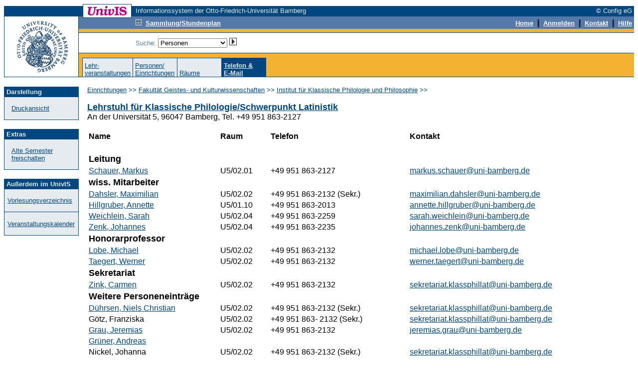

--- FILE ---
content_type: text/html; charset=UTF-8
request_url: https://univis.uni-bamberg.de/form?dsc=anew/tel&dir=guk/klassphi/klass&anonymous=1&ref=tel&sem=2021w
body_size: 3490
content:
<HTML>
<HEAD>
<META NAME="robots" CONTENT="noindex,follow">
<title>Telefonverzeichnis</title>
<meta http-equiv="Content-Type" content="text/html; charset=UTF-8">
<link rel="SHORTCUT ICON" href="favicon.ico">
<link rel="search" type="application/opensearchdescription+xml" title="UnivIS: Lehrveranstaltungssuche" href="/search/lecture.xml">
<link rel="search" type="application/opensearchdescription+xml" title="UnivIS: Personensuche" href="/search/person.xml">
<link rel="search" type="application/opensearchdescription+xml" title="UnivIS: Raumsuche" href="/search/room.xml">
<link rel="stylesheet" href="/css/FoldableTree.css">
<script src="/jscript/jquery/jquery.min.js" type="text/javascript"></script>
<script src="/jscript/jquery/jquery-ui.min.js" type="text/javascript"></script>
<script src="/jscript/utils.js" type="text/javascript"></script>
<link rel="stylesheet" href="/jscript/jquery/themes/smoothness/jquery-ui.min.css">
<link rel="stylesheet" href="/css/univis.css">
</HEAD>
<BODY bgcolor="#ffffff" link="#00467f" vlink="#00467f" alink="#00467f" style="font-family:Arial, Helvetica, Sans Serif" text="#000000">












<style type="text/css">
a:hover {background:#8CA6C6;text-decoration: none;}
</style>
<basefont size="2" face="Arial, Helvetica, Sans Serif">
<FORM action="/form#remembertarget" method=post>
<INPUT type=hidden name=dsc value="anew/unihd">
<INPUT type=hidden name=donedef value=1>

<table border=0 cellpadding=0 cellspacing=0 width="100%">
<tr><td colspan=2>
<table border=0 cellpadding=0 cellspacing=0 width="100%">
<tr>
<td bgcolor="#ffffff" width="158" height="1"><img src="/img/anew/void.gif" alt="" width=158 height=1></td>
<td bgcolor="#00467f" width="1" height="1"><img src="/img/anew/void.gif" alt="" width=1 height=1></td>
<td bgcolor="#00467f" width="96" height="1"><img src="/img/anew/void.gif" alt="" width=96 height=1></td>
<td bgcolor="#00467f" width="1" height="1"><img src="/img/anew/void.gif" alt="" width=1 height=1></td>
<td bgcolor="#ffffff" width="8" height="1"><img src="/img/anew/void.gif" alt="" width=8 height=1></td>
<td bgcolor="#ffffff" width="100%" height="1"><img src="/img/anew/void.gif" alt="" width=1 height=1></td>
</tr>
<tr>
<td bgcolor="#ffffff" width="158" height="3"><img src="/img/anew/void.gif" alt="" width=158 height=3></td>
<td bgcolor="#00467f" width="1" height="3"><img src="/img/anew/void.gif" alt="" width=1 height=3></td>
<td bgcolor="#ffffff" width="96" height="3"><img src="/img/anew/void.gif" alt="" width=96 height=3></td>
<td bgcolor="#00467f" width="1" height="3"><img src="/img/anew/void.gif" alt="" width=1 height=3></td>
<td bgcolor="#ffffff" width="8" height="3"><img src="/img/anew/void.gif" alt="" width=8 height=3></td>
<td bgcolor="#ffffff" width="100%" height="3"><img src="/img/anew/void.gif" alt="" width=1 height=3></td>
</tr>
<tr>
<td bgcolor="#00467f" width="158" height="20"><img src="/img/anew/void.gif" alt="" width=158 height=20></td>
<td bgcolor="#00467f" width="1" height="20"><img src="/img/anew/void.gif" alt="" width=1 height=20></td>
<td bgcolor="#ffffff" width="96" height="20" align=center valign=middle>
<img src="/img/anew/univis_96_20.gif" alt="UnivIS" width=96 height=20>
</td>
<td bgcolor="#00467f" width="1" height="20"><img src="/img/anew/void.gif" alt="" width=1 height=20></td>
<td bgcolor="#00467f" width="8" height="20"><img src="/img/anew/void.gif" alt="" width=8 height=20></td>
<td bgcolor="#00467f" width="100%">
<table border=0 cellpadding=0 cellspacing=0 width="100%">
<tr>
<td bgcolor="#00467f" nowrap align=left><font color="#e5ebef" size=2>Informationssystem der Otto-Friedrich-Universität Bamberg</font></td>
<td bgcolor="#00467f" nowrap align=right><font color="#e5ebef" size=2>© Config eG&nbsp;</font></td>
</tr></table></td>
</tr>
</table>
</td></tr>

<tr><td colspan=2>
<table width="100%" border=0 cellpadding=0 cellspacing=0>
<tr>
<td bgcolor="#00467f" width="1" height="1"><img src="/img/anew/void.gif" alt="" width=1 height=1></td>
<td bgcolor="#00467f" width="148" height="1"><img src="/img/anew/void.gif" alt="" width=148 height=1></td>
<td bgcolor="#00467f" width="1" height="1"><img src="/img/anew/void.gif" alt="" width=1 height=1></td>
  <td bgcolor="#00467f" width="100%">
  <table border=0 cellpadding=0 cellspacing=0>
    <tr>
<td bgcolor="#00467f" width="8" height="1"><img src="/img/anew/void.gif" alt="" width=8 height=1></td>
<td bgcolor="#00467f" width="1" height="1"><img src="/img/anew/void.gif" alt="" width=1 height=1></td>
<td bgcolor="#ffffff" width="96" height="1"><img src="/img/anew/void.gif" alt="" width=96 height=1></td>
<td bgcolor="#00467f" width="100%" height="1"><img src="/img/anew/void.gif" alt="" width=1 height=1></td>
    </tr>
  </table>
  </td>
<td bgcolor="#00467f" width="100%" height="1"><img src="/img/anew/void.gif" alt="" width=1 height=1></td>
</tr>
<tr>
<td colspan=1 rowspan=2 bgcolor="#00467f" width="1" height="120"><img src="/img/anew/void.gif" alt="" width=1 height=120></td>
  <td bgcolor="#ffffff" width=148 rowspan=2>
  <table border=0 cellpadding=0 cellspacing=0>
  <tr>
  <td bgcolor="#ffffff" width=148 align=center>
  <a href="https://www.uni-bamberg.de/"><img SRC="/img/anew/UB-Logo-UnivIS.gif" ALT="Zur Titelseite der Universität Bamberg" width=148 height=120 border=0></a>
  </td>
  </tr><tr>
  </tr></table>
  </td>
<td colspan=1 rowspan=2 bgcolor="#00467f" width="1" height="120"><img src="/img/anew/void.gif" alt="" width=1 height=120></td>
  <td bgcolor="#f3b231" colspan=2 width="100%" height=83 valign=top>
  <table border=0 cellpadding=0 cellspacing=0 width="100%">
  <tr>
  <td bgcolor="#557aa9"><table border=0 cellpadding=0 cellspacing=0><tr>
<td bgcolor="#557aa9" width="8" height="2"><img src="/img/anew/void.gif" alt="" width=8 height=2></td>
<td bgcolor="#00467f" width="1" height="2"><img src="/img/anew/void.gif" alt="" width=1 height=2></td>
<td bgcolor="#ffffff" width="96" height="2"><img src="/img/anew/void.gif" alt="" width=96 height=2></td>
<td bgcolor="#00467f" width="1" height="2"><img src="/img/anew/void.gif" alt="" width=1 height=2></td>
  </tr></table></td>
<td bgcolor="#557aa9" width="100%" height="1"><img src="/img/anew/void.gif" alt="" width=1 height=1></td>
  </tr>
  <tr>
  <td bgcolor="#557aa9"><table border=0 cellpadding=0 cellspacing=0><tr>
<td bgcolor="#557aa9" width="8" height="1"><img src="/img/anew/void.gif" alt="" width=8 height=1></td>
<td bgcolor="#00467f" width="1" height="1"><img src="/img/anew/void.gif" alt="" width=1 height=1></td>
<td bgcolor="#00467f" width="96" height="1"><img src="/img/anew/void.gif" alt="" width=96 height=1></td>
<td bgcolor="#00467f" width="1" height="1"><img src="/img/anew/void.gif" alt="" width=1 height=1></td>
  </tr></table></td>
<td bgcolor="#557aa9" width="100%" height="1"><img src="/img/anew/void.gif" alt="" width=1 height=1></td>
  </tr><tr>
<td colspan=2 bgcolor="#557aa9" width="100%" height="1"><img src="/img/anew/void.gif" alt="" width=1 height=1></td>
  </tr><tr>
<td bgcolor="#557aa9" width="114" height="19"><img src="/img/anew/void.gif" alt="" width=114 height=19></td>
  <td bgcolor="#557aa9" width="100%">
  <table border=0 cellpadding=0 cellspacing=0 width="100%">
  <tr>
  <td bgcolor="#557aa9" align=left><a href="form?dsc=anew/coll&amp;anonymous=1&amp;sem=2021w"><img src="/img/anew/samm_inv.gif" width=12 height=12 border=0 alt=""></a>&nbsp;&nbsp;<a href="form?dsc=anew/coll&amp;anonymous=1&amp;sem=2021w"><font color="#ffffff" size=2><b>Sammlung/Stundenplan</b></font></a>
</td>
<td bgcolor="#557aa9" align=right><INPUT type=image name="done-anew/unihd-topnav:anew/unihd:DEFAULT" src="/img/anew/void.gif" border=0 width=1 height=1 alt=""><a href="form?dsc=anew/main&amp;anonymous=1&amp;sem=2021w"><font color="#ffffff" size=2><b>Home</b></font></a>
<b>&nbsp;|&nbsp;</b>        
<a href="https://univis.uni-bamberg.de/sform?dsc=anew/login">
<font color="#ffffff" size=2><b>Anmelden</b></font></a>
<b>&nbsp;|&nbsp;</b>
<a href="form?dsc=anew/kontakt&amp;anonymous=1&amp;sem=2021w"><font color="#ffffff" size=2><b>Kontakt</b></font></a>
<b>&nbsp;|&nbsp;</b>
<a href="form?dsc=anew/help&amp;anonymous=1&amp;sem=2021w"><font color="#ffffff" size=2><b>Hilfe</b></font></a>&nbsp;
</td>
</tr></table></td>
</tr>
<tr>
<td colspan=2 bgcolor="#557aa9" width="100%" height="2"><img src="/img/anew/void.gif" alt="" width=1 height=2></td>
</tr>
<tr>
<td colspan=2 bgcolor="#f3b231" width="100%" height="7"><img src="/img/anew/void.gif" alt="" width=1 height=7></td>
</tr>
<tr>
<td colspan=2 bgcolor="#00467f" width="100%" height="1"><img src="/img/anew/void.gif" alt="" width=1 height=1></td>
</tr>
</table>
<table border=0 cellpadding=0 cellspacing=0 width="100%">
<tr>
<td bgcolor="#ffffff" width="114" height="40"><img src="/img/anew/void.gif" alt="" width=114 height=40></td>
<td align=right bgcolor="#ffffff" width="100%"><table border=0 cellpadding=0 cellspacing=0 width="100%">
<tr>
<td nowrap valign="middle"><font color="#557aa9" size=2>Suche: 
<select name="search" size=1 onChange="document.forms[0].donedef.value='search';document.forms[0].submit()">
<option value="tel" selected>Personen</option>
<option value="pande">Einrichtungen</option>
<option value="job">sonstige Einträge</option>
<option value="lecture">Lehrveranstaltungen</option>
<option value="room">Räume</option>
</select>&nbsp;<INPUT type=hidden name="submitimg-Search" value="anew/unihd-topnav:anew/unihd:search"><INPUT type=image name="Search" src="/img/anew/go.gif" border=0 width=15 height=15 alt="go">&nbsp;&nbsp;&nbsp;</font></td>
<td nowrap align="right"><input type=hidden name="setsem_jump" value="anew/tel">&nbsp;</td>
</tr>
</table></td>
</tr>
<tr>
<td colspan=2 bgcolor="#00467f" width="100%" height="1"><img src="/img/anew/void.gif" alt="" width=1 height=1></td>
</tr>
</table>
</td></tr>
<tr><td valign=bottom colspan=2 bgcolor="#f3b231">
<table border=0 cellpadding=0 cellspacing=0 width="100%">
<tr>
<td bgcolor="#f3b231" width="7" height="1"><img src="/img/anew/void.gif" alt="" width=7 height=1></td>
<td><table border=0 cellpadding=0 cellspacing=0 align="left">
<tr>
<td colspan=17 bgcolor="#00467f" width="1" height="1"><img src="/img/anew/void.gif" alt="" width=1 height=1></td>
</tr>
<tr>
<td bgcolor="#00467f" width="1" height="37"><img src="/img/anew/void.gif" alt="" width=1 height=37></td>
<td bgcolor="#e5ebef">&nbsp;</td><td bgcolor="#e5ebef" width=80 valign=bottom><font color="#00467f" size=2><a href="form?dsc=anew/dircheck&amp;reiter=lecture&amp;anonymous=1&amp;dir=guk/klassphi/klass&amp;ref=tel&amp;sem=2021w">Lehr-<br>veranstaltungen</a></font></td><td bgcolor="#e5ebef">&nbsp;</td><td bgcolor="#00467f" width="1" height="37"><img src="/img/anew/void.gif" alt="" width=1 height=37></td>
<td bgcolor="#e5ebef">&nbsp;</td><td bgcolor="#e5ebef" width=80 valign=bottom><font color="#00467f" size=2><a href="form?dsc=anew/dircheck&amp;reiter=pande&amp;anonymous=1&amp;dir=guk/klassphi/klass&amp;ref=tel&amp;sem=2021w">Personen/<br>Einrichtungen</a></font></td><td bgcolor="#e5ebef">&nbsp;</td><td bgcolor="#00467f" width="1" height="37"><img src="/img/anew/void.gif" alt="" width=1 height=37></td>
<td bgcolor="#e5ebef">&nbsp;</td><td bgcolor="#e5ebef" width=80 valign=bottom><font color="#00467f" size=2><a href="form?dsc=anew/dircheck&amp;reiter=room&amp;anonymous=1&amp;dir=guk/klassphi/klass&amp;ref=tel&amp;sem=2021w">Räume</a></font></td><td bgcolor="#e5ebef">&nbsp;</td><td bgcolor="#00467f" width="1" height="37"><img src="/img/anew/void.gif" alt="" width=1 height=37></td>
<td bgcolor="#00467f">&nbsp;</td><td bgcolor="#00467f" width=80 valign=bottom><a href="form?dsc=anew/tel&amp;anonymous=1&amp;dir=guk/klassphi/klass&amp;ref=tel&amp;sem=2021w"><b><font color="#e5ebef" size=2>Telefon&nbsp;&amp;<br>E-Mail</b></font></b></a></td><td bgcolor="#00467f">&nbsp;</td><td bgcolor="#00467f" width="1" height="37"><img src="/img/anew/void.gif" alt="" width=1 height=37></td>
</tr></table></td>
<td bgcolor="#f3b231" width="7" height="1"><img src="/img/anew/void.gif" alt="" width=7 height=1></td>
</tr>
</table></td>
</tr>
<tr>
<td bgcolor="#00467f" width="1" height="1"><img src="/img/anew/void.gif" alt="" width=1 height=1></td>
<td bgcolor="#00467f" width="148" height="1"><img src="/img/anew/void.gif" alt="" width=148 height=1></td>
<td bgcolor="#00467f" width="1" height="1"><img src="/img/anew/void.gif" alt="" width=1 height=1></td>
<td colspan=2 rowspan=1 bgcolor="#00467f" width="100%" height="1"><img src="/img/anew/void.gif" alt="" width=1 height=1></td>
</tr>
</table>
</td></tr>
<tr>
<td bgcolor="#ffffff" width="150" height="1"><img src="/img/anew/void.gif" alt="" width=150 height=1></td>
<td bgcolor="#ffffff" width="100%" height="1"><img src="/img/anew/void.gif" alt="" width=1 height=1></td>
</tr>



<!-- END of unihd -->


<!-- unifoot -->
<tr>
<td width=150 valign="top" height="100%" bgcolor="#ffffff">
<table width=150 cellpadding=0 cellspacing=0 border=0>
<tr>
<td colspan=5>&nbsp;</td>
</tr>
<tr>
<td rowspan=4 bgcolor="#00467f" width="1" height="100%"><img src="/img/anew/void.gif" alt="" width=1 height=1></td>
<td colspan=3 bgcolor="#00467f" width="100%" height="1"><img src="/img/anew/void.gif" alt="" width=1 height=1></td>
<td rowspan=4 bgcolor="#00467f" width="1" height="100%"><img src="/img/anew/void.gif" alt="" width=1 height=1></td>
</tr>
<tr>
<td width=148 height=20 bgcolor="#00467f" colspan=3 align=left valign=middle><font size=2 color="#e5ebef">&nbsp;<b>Darstellung</b></font></td>
</tr>
<tr>
<td width=20 bgcolor="#e5ebef">&nbsp;</td>
<td bgcolor="#e5ebef" width="80%"><font size=2 color="#557aa9"><br><a href="form?dsc=anew/tel&amp;print=1&amp;anonymous=1&amp;dir=guk/klassphi/klass&amp;ref=tel&amp;sem=2021w">Druckansicht</a><br><br></font></td>
<td width=20 bgcolor="#e5ebef">&nbsp;</td>
</tr>
<tr>
<td colspan=3 bgcolor="#00467f" width="100%" height="1"><img src="/img/anew/void.gif" alt="" width=1 height=1></td>
</tr>
</table>
<table width=150 cellpadding=0 cellspacing=0 border=0>
<tr>
<td colspan=5>&nbsp;</td>
</tr>
<tr>
<td rowspan=4 bgcolor="#00467f" width="1" height="100%"><img src="/img/anew/void.gif" alt="" width=1 height=1></td>
<td colspan=3 bgcolor="#00467f" width="100%" height="1"><img src="/img/anew/void.gif" alt="" width=1 height=1></td>
<td rowspan=4 bgcolor="#00467f" width="1" height="100%"><img src="/img/anew/void.gif" alt="" width=1 height=1></td>
</tr>
<tr>
<td width=148 height=20 bgcolor="#00467f" colspan=3 align=left valign=middle><font size=2 color="#e5ebef">&nbsp;<b>Extras</b></font></td>
</tr>
<tr>
<td width=20 bgcolor="#e5ebef">&nbsp;</td>
<td bgcolor="#e5ebef" width="80%"><font size=2 color="#557aa9"><br><a href="form?dsc=anew/dircheck&amp;reiter=tel&amp;tel_sem=1&amp;anonymous=1&amp;dir=guk/klassphi/klass&amp;ref=tel&amp;sem=2021w">Alte Semester freischalten</a><br><br></font></td>
<td width=20 bgcolor="#e5ebef">&nbsp;</td>
</tr>
<tr>
<td colspan=3 bgcolor="#00467f" width="100%" height="1"><img src="/img/anew/void.gif" alt="" width=1 height=1></td>
</tr>
</table>
<table width=150 cellpadding=0 cellspacing=0 border=0>
<tr>
<td colspan=5>&nbsp;</td>
</tr>
<tr>
<td rowspan=4 bgcolor="#00467f" width="1" height="100%"><img src="/img/anew/void.gif" alt="" width=1 height=1></td>
<td colspan=3 bgcolor="#00467f" width="100%" height="1"><img src="/img/anew/void.gif" alt="" width=1 height=1></td>
<td rowspan=4 bgcolor="#00467f" width="1" height="100%"><img src="/img/anew/void.gif" alt="" width=1 height=1></td>
</tr>
<tr>
<td width=148 height=20 bgcolor="#00467f" colspan=3 align=left valign=middle><font size=2 color="#e5ebef">&nbsp;<b>Außerdem im UnivIS</b></font></td>
</tr>
<tr>
<td width=20 bgcolor="#e5ebef">&nbsp;</td>
<td bgcolor="#e5ebef" width="80%"><font size=2 color="#557aa9"><br><a href="form?dsc=anew/tlecture&amp;dir=&amp;tdir=&amp;anonymous=1&amp;ref=tel&amp;sem=2021w">Vorlesungsverzeichnis</a><br><br></font></td>
<td width=20 bgcolor="#e5ebef">&nbsp;</td>
</tr>
<tr>
<td colspan=3 bgcolor="#00467f" width="100%" height="1"><img src="/img/anew/void.gif" alt="" width=1 height=1></td>
</tr>
<tr>
<td rowspan=3 bgcolor="#00467f" width="1" height="100%"><img src="/img/anew/void.gif" alt="" width=1 height=1></td>
<td colspan=3 bgcolor="#e5ebef" width="1" height="1"><img src="/img/anew/void.gif" alt="" width=1 height=1></td>
<td rowspan=3 bgcolor="#00467f" width="1" height="100%"><img src="/img/anew/void.gif" alt="" width=1 height=1></td>
</tr>
<tr>
<td width=20 bgcolor="#e5ebef">&nbsp;</td>
<td bgcolor="#e5ebef" width="80%"><font size=2 color="#557aa9"><br><a href="form?dsc=anew/cal&amp;dir=&amp;tdir=&amp;anonymous=1&amp;ref=tel&amp;sem=2021w">Veranstaltungskalender</a><br><br></font></td>
<td width=20 bgcolor="#e5ebef">&nbsp;</td>
</tr>
<tr>
<td colspan=3 bgcolor="#00467f" width="100%" height="1"><img src="/img/anew/void.gif" alt="" width=1 height=1></td>
</tr>
</table>
&nbsp;</td>
<td valign="top" colspan=1><table border=0 width="100%" bgcolor="#ffffff" cellspacing=17 cellpadding=0>



<tr><td>
<font color="#00467f" size=2><a href="form?dsc=anew/tel:&amp;dir=&amp;anonymous=1&amp;ref=tel&amp;sem=2021w">Einrichtungen</a> >> <a href="form?dsc=anew/tel:&amp;dir=guk&amp;anonymous=1&amp;ref=tel&amp;sem=2021w">Fakultät Geistes- und Kulturwissenschaften</a> >> <a href="form?dsc=anew/tel:&amp;dir=guk/klassphi&amp;anonymous=1&amp;ref=tel&amp;sem=2021w">Institut für Klassische Philologie und Philosophie</a> &gt;&gt; </font><br>
</td></tr>

<tr><td>
<!-- Start of content -->



























<b><font size="+1"><a href="https://www.uni-bamberg.de/klassphil/">Lehrstuhl für Klassische Philologie/Schwerpunkt Latinistik</a></font></b><br>
An der Universität 5, 96047 Bamberg, Tel. +49 951 863-2127<br><br>
<table width="100%"><tr><th align=left>Name</th><th align=left>Raum</th><th align=left>Telefon</th><th align=left>Kontakt <img href=img/anew/email.gif></th></tr><tr><td>&nbsp;</td></tr><tr><td colspan=5><b><font size=+1>Leitung</font></b></td></tr><tr><td valign=top><a href="form?dsc=anew/tel_view&amp;pers=guk/klassphi/klass/schaue&amp;anonymous=1&amp;dir=guk/klassphi/klass&amp;ref=tel&amp;sem=2021w&amp;tel_nosem=1">Schauer, Markus</a></td><td valign=top>U5/02.01</td><td valign=top>+49 951 863-2127</td><td valign=top><a href="mailto:markus.schauer@uni-bamberg.de">markus.schauer@uni-bamberg.de</a></td></tr><tr><td colspan=5><b><font size=+1>wiss. Mitarbeiter</font></b></td></tr><tr><td valign=top><a href="form?dsc=anew/tel_view&amp;pers=guk/klassphi/klass/dashle&amp;anonymous=1&amp;dir=guk/klassphi/klass&amp;ref=tel&amp;sem=2021w&amp;tel_nosem=1">Dahsler, Maximilian</a></td><td valign=top>U5/02.02</td><td valign=top>+49 951 863-2132 (Sekr.)</td><td valign=top><a href="mailto:maximilian.dahsler@uni-bamberg.de">maximilian.dahsler@uni-bamberg.de</a></td></tr><tr><td valign=top><a href="form?dsc=anew/tel_view&amp;pers=guk/klassphi/klass/hillgr&amp;anonymous=1&amp;dir=guk/klassphi/klass&amp;ref=tel&amp;sem=2021w&amp;tel_nosem=1">Hillgruber, Annette</a></td><td valign=top>U5/01.10</td><td valign=top>+49 951 863-2013</td><td valign=top><a href="mailto:annette.hillgruber@uni-bamberg.de">annette.hillgruber@uni-bamberg.de</a></td></tr><tr><td valign=top><a href="form?dsc=anew/tel_view&amp;pers=guk/klassphi/klass/weichl&amp;anonymous=1&amp;dir=guk/klassphi/klass&amp;ref=tel&amp;sem=2021w&amp;tel_nosem=1">Weichlein, Sarah</a></td><td valign=top>U5/02.04</td><td valign=top>+49 951 863-2259</td><td valign=top><a href="mailto:sarah.weichlein@uni-bamberg.de">sarah.weichlein@uni-bamberg.de</a></td></tr><tr><td valign=top><a href="form?dsc=anew/tel_view&amp;pers=guk/klassphi/klass/zenkjo&amp;anonymous=1&amp;dir=guk/klassphi/klass&amp;ref=tel&amp;sem=2021w&amp;tel_nosem=1">Zenk, Johannes</a></td><td valign=top>U5/02.04</td><td valign=top>+49 951 863-2235</td><td valign=top><a href="mailto:johannes.zenk@uni-bamberg.de">johannes.zenk@uni-bamberg.de</a></td></tr><tr><td colspan=5><b><font size=+1>Honorarprofessor</font></b></td></tr><tr><td valign=top><a href="form?dsc=anew/tel_view&amp;pers=guk/klassphi/klass/lobemi&amp;anonymous=1&amp;dir=guk/klassphi/klass&amp;ref=tel&amp;sem=2021w&amp;tel_nosem=1">Lobe, Michael</a></td><td valign=top>U5/02.02</td><td valign=top>+49 951 863-2132</td><td valign=top><a href="mailto:michael.lobe@uni-bamberg.de">michael.lobe@uni-bamberg.de</a></td></tr><tr><td valign=top><a href="form?dsc=anew/tel_view&amp;pers=guk/klassphi/klass/taeger&amp;anonymous=1&amp;dir=guk/klassphi/klass&amp;ref=tel&amp;sem=2021w&amp;tel_nosem=1">Taegert, Werner</a></td><td valign=top>U5/02.02</td><td valign=top>+49 951 863-2132</td><td valign=top><a href="mailto:werner.taegert@uni-bamberg.de">werner.taegert@uni-bamberg.de</a></td></tr><tr><td colspan=5><b><font size=+1>Sekretariat</font></b></td></tr><tr><td valign=top><a href="form?dsc=anew/tel_view&amp;pers=guk/klassphi/klass/zinkca&amp;anonymous=1&amp;dir=guk/klassphi/klass&amp;ref=tel&amp;sem=2021w&amp;tel_nosem=1">Zink, Carmen</a></td><td valign=top>U5/02.02</td><td valign=top>+49 951 863-2132</td><td valign=top><a href="mailto:sekretariat.klassphillat@uni-bamberg.de">sekretariat.klassphillat@uni-bamberg.de</a></td></tr><tr><td colspan=5><b><font size="+1">Weitere Personeneinträge</font></b></td></tr><tr><td valign=top><a href="form?dsc=anew/tel_view&amp;pers=guk/klassphi/klass/dhrsen&amp;anonymous=1&amp;dir=guk/klassphi/klass&amp;ref=tel&amp;sem=2021w&amp;tel_nosem=1">Dührsen, Niels Christian</a></td><td valign=top>U5/02.02</td><td valign=top>+49 951 863-2132 (Sekr.)</td><td valign=top><a href="mailto:sekretariat.klassphillat@uni-bamberg.de">sekretariat.klassphillat@uni-bamberg.de</a></td></tr><tr><td valign=top>Götz, Franziska</td><td valign=top>U5/02.02</td><td valign=top>+49 951 863- 2132 (Sekr.)</td><td valign=top><a href="mailto:sekretariat.klassphillat@uni-bamberg.de">sekretariat.klassphillat@uni-bamberg.de</a></td></tr><tr><td valign=top><a href="form?dsc=anew/tel_view&amp;pers=guk/klassphi/klass/grauje&amp;anonymous=1&amp;dir=guk/klassphi/klass&amp;ref=tel&amp;sem=2021w&amp;tel_nosem=1">Grau, Jeremias</a></td><td valign=top>U5/02.02</td><td valign=top>+49 951 863-2132</td><td valign=top><a href="mailto:jeremias.grau@uni-bamberg.de">jeremias.grau@uni-bamberg.de</a></td></tr><tr><td valign=top><a href="form?dsc=anew/tel_view&amp;pers=guk/klassphi/klass/grnera&amp;anonymous=1&amp;dir=guk/klassphi/klass&amp;ref=tel&amp;sem=2021w&amp;tel_nosem=1">Grüner, Andreas</a></td><td valign=top></td><td valign=top></td><td valign=top></td></tr><tr><td valign=top>Nickel, Johanna</td><td valign=top>U5/02.02</td><td valign=top>+49 951 863-2132 (Sekr.)</td><td valign=top><a href="mailto:sekretariat.klassphillat@uni-bamberg.de">sekretariat.klassphillat@uni-bamberg.de</a></td></tr><tr><td valign=top><a href="form?dsc=anew/tel_view&amp;pers=guk/klassphi/klass/rieksr&amp;anonymous=1&amp;dir=guk/klassphi/klass&amp;ref=tel&amp;sem=2021w&amp;tel_nosem=1">Rieks, Rudolf</a></td><td valign=top>U5/02.02</td><td valign=top>+49 951 863-2132</td><td valign=top><a href="mailto:rudolf.rieks@uni-bamberg.de">rudolf.rieks@uni-bamberg.de</a></td></tr></table>

</td></tr>
<tr>
<td><table border=0 cellspacing=0 cellpadding=0 width="100%">
<tr>
<td colspan=2 bgcolor="#00467f" width="100%" height="1"><img src="/img/anew/void.gif" alt="" width=1 height=1></td>
</tr>
<tr>
<td colspan=2 bgcolor="#ffffff" width="100%" height="2"><img src="/img/anew/void.gif" alt="" width=1 height=2></td>
</tr>
<tr>
<td></td>
<td align=right><font size=1 color="#557aa9">UnivIS ist ein Produkt der <a href="http://www.config.de/" target="_blank">Config eG</a>, Buckenhof</font></td>
</tr>
</table></td>
</table></td>
</tr>
</table>

<INPUT type=hidden name="ref" value="tel">
<INPUT type=hidden name="dir" value="guk/klassphi/klass">
<INPUT type=hidden name="anonymous" value="1">
<INPUT type=hidden name="sem" value="2021w">
</FORM>

</BODY>
</HTML>
